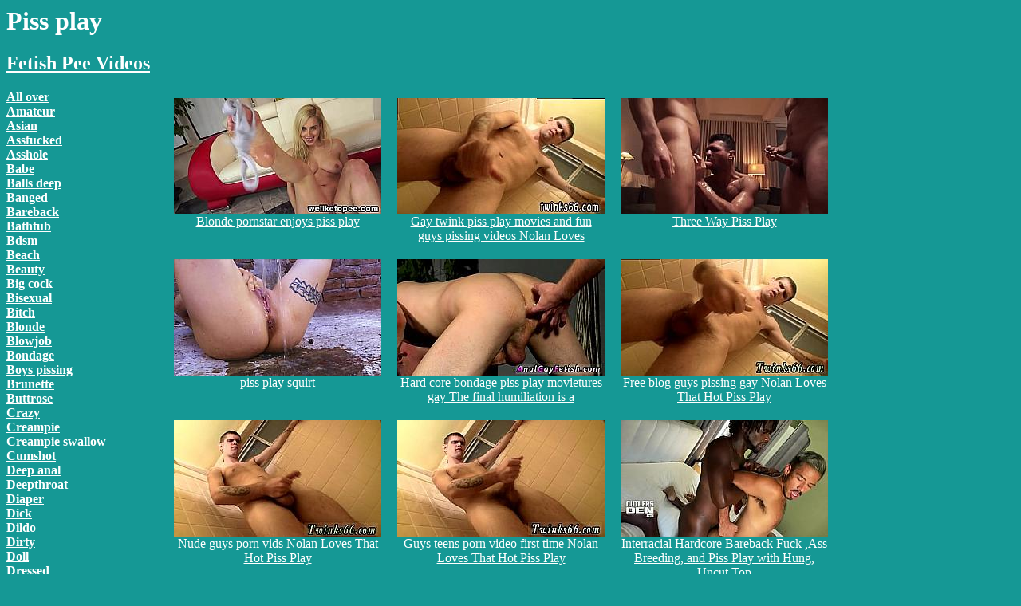

--- FILE ---
content_type: text/html; charset=UTF-8
request_url: https://www.fetish-pee.com/piss_play.html
body_size: 10879
content:
<html>
<head>
<meta http-equiv="Content-Type" content="text/html; charset=UTF-8">
<title>Piss play</title>
</head>
<body bgcolor='#159895' text='#FFFFFF' link='#FFFFFF' vlink='#57C5B6' style='font-family:open-sans;font-size:16px'>

<h1>Piss play</h1>
<h2><a href='/'>Fetish Pee Videos</a></h2>
<div style='display:flex;'>
<div style='width:200px;display:flex:1;'>
<b><a href='all_over.html'>All over</a></b> <br><b><a href='amateur.html'>Amateur</a></b> <br><b><a href='asian.html'>Asian</a></b> <br><b><a href='assfucked.html'>Assfucked</a></b> <br><b><a href='asshole.html'>Asshole</a></b> <br><b><a href='babe.html'>Babe</a></b> <br><b><a href='balls_deep.html'>Balls deep</a></b> <br><b><a href='banged.html'>Banged</a></b> <br><b><a href='bareback.html'>Bareback</a></b> <br><b><a href='bathtub.html'>Bathtub</a></b> <br><b><a href='bdsm.html'>Bdsm</a></b> <br><b><a href='beach.html'>Beach</a></b> <br><b><a href='beauty.html'>Beauty</a></b> <br><b><a href='big_cock.html'>Big cock</a></b> <br><b><a href='bisexual.html'>Bisexual</a></b> <br><b><a href='bitch.html'>Bitch</a></b> <br><b><a href='blonde.html'>Blonde</a></b> <br><b><a href='blowjob.html'>Blowjob</a></b> <br><b><a href='bondage.html'>Bondage</a></b> <br><b><a href='boys_pissing.html'>Boys pissing</a></b> <br><b><a href='brunette.html'>Brunette</a></b> <br><b><a href='buttrose.html'>Buttrose</a></b> <br><b><a href='crazy.html'>Crazy</a></b> <br><b><a href='creampie.html'>Creampie</a></b> <br><b><a href='creampie_swallow.html'>Creampie swallow</a></b> <br><b><a href='cumshot.html'>Cumshot</a></b> <br><b><a href='deep_anal.html'>Deep anal</a></b> <br><b><a href='deepthroat.html'>Deepthroat</a></b> <br><b><a href='diaper.html'>Diaper</a></b> <br><b><a href='dick.html'>Dick</a></b> <br><b><a href='dildo.html'>Dildo</a></b> <br><b><a href='dirty.html'>Dirty</a></b> <br><b><a href='doll.html'>Doll</a></b> <br><b><a href='dressed.html'>Dressed</a></b> <br><b><a href='drinking.html'>Drinking</a></b> <br><b><a href='drinking_piss.html'>Drinking piss</a></b> <br><b><a href='drinks.html'>Drinks</a></b> <br><b><a href='drinks_piss.html'>Drinks piss</a></b> <br><b><a href='eating.html'>Eating</a></b> <br><b><a href='erotic.html'>Erotic</a></b> <br><b><a href='facial.html'>Facial</a></b> <br><b><a href='female.html'>Female</a></b> <br><b><a href='foursome.html'>Foursome</a></b> <br><b><a href='friend.html'>Friend</a></b> <br><b><a href='fucking.html'>Fucking</a></b> <br><b><a href='gangbang.html'>Gangbang</a></b> <br><b><a href='geeting_peed.html'>Geeting peed</a></b> <br><b><a href='german.html'>German</a></b> <br><b><a href='get_splashed.html'>Get splashed</a></b> <br><b><a href='get_sprayed.html'>Get sprayed</a></b> <br><b><a href='gets_drenched.html'>Gets drenched</a></b> <br><b><a href='gets_wet.html'>Gets wet</a></b> <br><b><a href='girl.html'>Girl</a></b> <br><b><a href='girls.html'>Girls</a></b> <br><b><a href='golden.html'>Golden</a></b> <br><b><a href='golden_shower.html'>Golden shower</a></b> <br><b><a href='goldenshower.html'>Goldenshower</a></b> <br><b><a href='hairy.html'>Hairy</a></b> <br><b><a href='her_pussy.html'>Her pussy</a></b> <br><b><a href='hockey.html'>Hockey</a></b> <br><b><a href='homemade.html'>Homemade</a></b> <br><b><a href='honey.html'>Honey</a></b> <br><b><a href='horny.html'>Horny</a></b> <br><b><a href='hottie.html'>Hottie</a></b> <br><b><a href='in_mouth.html'>In mouth</a></b> <br><b><a href='in_public.html'>In public</a></b> <br><b><a href='interracial.html'>Interracial</a></b> <br><b><a href='japanese.html'>Japanese</a></b> <br><b><a href='kinky.html'>Kinky</a></b> <br><b><a href='lady.html'>Lady</a></b> <br><b><a href='lesbian.html'>Lesbian</a></b> <br><b><a href='licking.html'>Licking</a></b> <br><b><a href='masturbating.html'>Masturbating</a></b> <br><b><a href='masturbation.html'>Masturbation</a></b> <br><b><a href='men_pissing.html'>Men pissing</a></b> <br><b><a href='milf.html'>Milf</a></b> <br><b><a href='monster.html'>Monster</a></b> <br><b><a href='naked.html'>Naked</a></b> <br><b><a href='older.html'>Older</a></b> <br><b><a href='oral.html'>Oral</a></b> <br><b><a href='orgasm.html'>Orgasm</a></b> <br><b><a href='outdoor.html'>Outdoor</a></b> <br><b><a href='outdoors.html'>Outdoors</a></b> <br><b><a href='panties.html'>Panties</a></b> <br><b><a href='pee_drink.html'>Pee drink</a></b> <br><b><a href='piss_loving.html'>Piss loving</a></b> <br><b><a href='piss_play.html'>Piss play</a></b> <br><b><a href='piss_porn.html'>Piss porn</a></b> <br><b><a href='pissed_on.html'>Pissed on</a></b> <br><b><a href='pisses.html'>Pisses</a></b> <br><b><a href='pissing.html'>Pissing</a></b> <br><b><a href='pissing_in.html'>Pissing in</a></b> <br><b><a href='pissing_on.html'>Pissing on</a></b> <br><b><a href='pissy_fetish.html'>Pissy fetish</a></b> <br><b><a href='pussies.html'>Pussies</a></b> <br><b><a href='pussy.html'>Pussy</a></b> <br><b><a href='pussy_wet.html'>Pussy wet</a></b> <br><b><a href='rimming.html'>Rimming</a></b> <br><b><a href='romance.html'>Romance</a></b> <br><b><a href='screwed.html'>Screwed</a></b> <br><b><a href='shaved.html'>Shaved</a></b> <br><b><a href='shemale.html'>Shemale</a></b> <br><b><a href='skinny.html'>Skinny</a></b> <br><b><a href='slit.html'>Slit</a></b> <br><b><a href='sluts.html'>Sluts</a></b> <br><b><a href='soaking.html'>Soaking</a></b> <br><b><a href='solo.html'>Solo</a></b> <br><b><a href='splashed.html'>Splashed</a></b> <br><b><a href='sprayed.html'>Sprayed</a></b> <br><b><a href='squirt.html'>Squirt</a></b> <br><b><a href='squirt_wet.html'>Squirt wet</a></b> <br><b><a href='squirts.html'>Squirts</a></b> <br><b><a href='stockings.html'>Stockings</a></b> <br><b><a href='street.html'>Street</a></b> <br><b><a href='stroking.html'>Stroking</a></b> <br><b><a href='submissive.html'>Submissive</a></b> <br><b><a href='sucking.html'>Sucking</a></b> <br><b><a href='swallow.html'>Swallow</a></b> <br><b><a href='swallows.html'>Swallows</a></b> <br><b><a href='sweetie.html'>Sweetie</a></b> <br><b><a href='teen.html'>Teen</a></b> <br><b><a href='the_bathroom.html'>The bathroom</a></b> <br><b><a href='the_shower.html'>The shower</a></b> <br><b><a href='the_toilet.html'>The toilet</a></b> <br><b><a href='throat.html'>Throat</a></b> <br><b><a href='toilet.html'>Toilet</a></b> <br><b><a href='twat.html'>Twat</a></b> <br><b><a href='twink.html'>Twink</a></b> <br><b><a href='underwear.html'>Underwear</a></b> <br><b><a href='urinal.html'>Urinal</a></b> <br><b><a href='urinating.html'>Urinating</a></b> <br><b><a href='vagina.html'>Vagina</a></b> <br><b><a href='wanking.html'>Wanking</a></b> <br><b><a href='warm_pee.html'>Warm pee</a></b> <br><b><a href='warm_piss.html'>Warm piss</a></b> <br><b><a href='weird.html'>Weird</a></b> <br><b><a href='wet_cunts.html'>Wet cunts</a></b> <br><b><a href='wet_twats.html'>Wet twats</a></b> <br><b><a href='wet_vaginas.html'>Wet vaginas</a></b> <br><b><a href='wife.html'>Wife</a></b> <br><b><a href='young.html'>Young</a></b> <br></div>
<div style='flex:1;'>
<div style='display:inline-block;width:260px;padding:10px;text-align:center;vertical-align:top;'><a href='/videos/Blonde_pornstar_enjoys_piss_play.html'><img src='/img/32/f86f11cfc9.jpg'><br>Blonde pornstar enjoys piss play</a></div><div style='display:inline-block;width:260px;padding:10px;text-align:center;vertical-align:top;'><a href='/videos/Gay_twink_piss_play_movies_and_fun_guys_pissing_videos_Nolan_Loves.html'><img src='/img/0c/a467cc5bed.jpg'><br>Gay twink piss play movies and fun guys pissing videos Nolan Loves</a></div><div style='display:inline-block;width:260px;padding:10px;text-align:center;vertical-align:top;'><a href='/videos/Three_Way_Piss_Play.html'><img src='/img/c0/ac22cfc3c5.jpg'><br>Three Way Piss Play</a></div><div style='display:inline-block;width:260px;padding:10px;text-align:center;vertical-align:top;'><a href='/videos/piss_play_squirt.html'><img src='/img/39/f4380d9b1a.jpg'><br>piss play squirt</a></div><div style='display:inline-block;width:260px;padding:10px;text-align:center;vertical-align:top;'><a href='/videos/Hard_core_bondage_piss_play_movietures_gay_The_final_humiliation_is_a.html'><img src='/img/ef/92d310a212.jpg'><br>Hard core bondage piss play movietures gay The final humiliation is a</a></div><div style='display:inline-block;width:260px;padding:10px;text-align:center;vertical-align:top;'><a href='/videos/Free_blog_guys_pissing_gay_Nolan_Loves_That_Hot_Piss_Play.html'><img src='/img/0a/9e29853555.jpg'><br>Free blog guys pissing gay Nolan Loves That Hot Piss Play</a></div><div style='display:inline-block;width:260px;padding:10px;text-align:center;vertical-align:top;'><a href='/videos/Nude_guys_porn_vids_Nolan_Loves_That_Hot_Piss_Play.html'><img src='/img/c2/05a1e9cc98.jpg'><br>Nude guys porn vids Nolan Loves That Hot Piss Play</a></div><div style='display:inline-block;width:260px;padding:10px;text-align:center;vertical-align:top;'><a href='/videos/Guys_teens_porn_video_first_time_Nolan_Loves_That_Hot_Piss_Play.html'><img src='/img/a8/bb470773e0.jpg'><br>Guys teens porn video first time Nolan Loves That Hot Piss Play</a></div><div style='display:inline-block;width:260px;padding:10px;text-align:center;vertical-align:top;'><a href='/videos/Interracial_Hardcore_Bareback_Fuck_Ass_Breeding_and_Piss_Play_with_Hung_Uncut_Top.html'><img src='/img/a2/0069630942.jpg'><br>Interracial Hardcore Bareback Fuck ,Ass Breeding, and Piss Play with Hung, Uncut Top</a></div><div style='display:inline-block;width:260px;padding:10px;text-align:center;vertical-align:top;'><a href='/videos/Bathroom_piss_play.html'><img src='/img/22/1e21718875.jpg'><br>Bathroom piss play</a></div><div style='display:inline-block;width:260px;padding:10px;text-align:center;vertical-align:top;'><a href='/videos/Jewish_boy_masturbation_gay_Roma_and_Artur_Piss_Play_Outside.html'><img src='/img/23/0fc21e8eda.jpg'><br>Jewish boy masturbation gay Roma and Artur Piss Play Outside</a></div><div style='display:inline-block;width:260px;padding:10px;text-align:center;vertical-align:top;'><a href='/videos/Petite_Babe_Liz_Enjoys_Hardcore_Solo_Piss_Play.html'><img src='/img/35/bf30b06f35.jpg'><br>Petite Babe Liz Enjoys Hardcore Solo Piss Play</a></div><div style='display:inline-block;width:260px;padding:10px;text-align:center;vertical-align:top;'><a href='/videos/Cute_gay_couples_nude_Nolan_Loves_That_Hot_Piss_Play.html'><img src='/img/50/be38cf7505.jpg'><br>Cute gay couples nude Nolan Loves That Hot Piss Play</a></div><div style='display:inline-block;width:260px;padding:10px;text-align:center;vertical-align:top;'><a href='/videos/Yoga_Workout_Turns_Into_Naughty_Piss_Play.html'><img src='/img/2d/53e61a223d.jpg'><br>Yoga Workout Turns Into Naughty Piss Play</a></div><div style='display:inline-block;width:260px;padding:10px;text-align:center;vertical-align:top;'><a href='/videos/Old_men_taking_piss_gay_Nolan_Loves_That_Hot_Piss_Play.html'><img src='/img/84/1f75de33af.jpg'><br>Old men taking piss gay Nolan Loves That Hot Piss Play</a></div><div style='display:inline-block;width:260px;padding:10px;text-align:center;vertical-align:top;'><a href='/videos/Piss_Play_for_newbie_tgurl.html'><img src='/img/83/d5572fd1ab.jpg'><br>Piss Play for newbie tgurl</a></div><div style='display:inline-block;width:260px;padding:10px;text-align:center;vertical-align:top;'><a href='/videos/Vanessa_and_Aika_get_wet_during_piss_play_and_try_out_a_new_strapon.html'><img src='/img/ea/cd9738c9a7.jpg'><br>Vanessa and Aika get wet during piss play and try out a new strapon</a></div><div style='display:inline-block;width:260px;padding:10px;text-align:center;vertical-align:top;'><a href='/videos/Gay_white_boy_piss_slut_Nolan_Loves_That_Hot_Piss_Play.html'><img src='/img/52/e59472767d.jpg'><br>Gay white boy piss slut Nolan Loves That Hot Piss Play</a></div><div style='display:inline-block;width:260px;padding:10px;text-align:center;vertical-align:top;'><a href='/videos/Broken_anus_gay_porn_movies_Roma_and_Artur_Piss_Play_Outside.html'><img src='/img/8b/7a94406a2f.jpg'><br>Broken anus gay porn movies Roma and Artur Piss Play Outside</a></div><div style='display:inline-block;width:260px;padding:10px;text-align:center;vertical-align:top;'><a href='/videos/Free_gay_muscle_worship_fetish_porn_Roma_and_Artur_Piss_Play_Outside.html'><img src='/img/73/4ad30bfa72.jpg'><br>Free gay muscle worship fetish porn Roma and Artur Piss Play Outside</a></div><div style='display:inline-block;width:260px;padding:10px;text-align:center;vertical-align:top;'><a href='/videos/Gay_crew_socks_sex_xxx_Nolan_Loves_That_Hot_Piss_Play.html'><img src='/img/8e/4d143be994.jpg'><br>Gay crew socks sex xxx Nolan Loves That Hot Piss Play</a></div><div style='display:inline-block;width:260px;padding:10px;text-align:center;vertical-align:top;'><a href='/videos/Gay_video_Phillip_amp_Tomas_Dildo_amp_Piss_Play.html'><img src='/img/63/815f26bdda.jpg'><br>Gay video Phillip &amp_ Tomas Dildo &amp_ Piss Play</a></div><div style='display:inline-block;width:260px;padding:10px;text-align:center;vertical-align:top;'><a href='/videos/Lots_Of_Piss_Play_For_Jessica_Lincoln.html'><img src='/img/6c/d85931f52d.jpg'><br>Lots Of Piss Play For Jessica Lincoln</a></div><div style='display:inline-block;width:260px;padding:10px;text-align:center;vertical-align:top;'><a href='/videos/piss_play_in_London_Piss_Inside_Ass_ATM_Squirting_and_Hardcore_Anal.html'><img src='/img/04/283518dd0e.jpg'><br>piss play in London. Piss Inside Ass, ATM Squirting and Hardcore Anal</a></div><div style='display:inline-block;width:260px;padding:10px;text-align:center;vertical-align:top;'><a href='/videos/Piss_play_fill_her_up.html'><img src='/img/64/638d1e1554.jpg'><br>Piss play - fill her up</a></div><div style='display:inline-block;width:260px;padding:10px;text-align:center;vertical-align:top;'><a href='/videos/Intimate_piss_play_for_horny_czech_lesbians.html'><img src='/img/dc/0695450ae8.jpg'><br>Intimate piss play for horny czech lesbians</a></div><div style='display:inline-block;width:260px;padding:10px;text-align:center;vertical-align:top;'><a href='/videos/PVC_Clad_Stefany_Fingers_Her_Pussy_While_Enjoying_Solo_Piss_Play.html'><img src='/img/be/9945386644.jpg'><br>PVC Clad Stefany Fingers Her Pussy While Enjoying Solo Piss Play</a></div><div style='display:inline-block;width:260px;padding:10px;text-align:center;vertical-align:top;'><a href='/videos/Young_male_gay_porn_movies_Nolan_Loves_That_Hot_Piss_Play.html'><img src='/img/69/097cee1748.jpg'><br>Young male gay porn movies Nolan Loves That Hot Piss Play</a></div><div style='display:inline-block;width:260px;padding:10px;text-align:center;vertical-align:top;'><a href='/videos/Wetandpissy_Perfecting_Her_Piss_Play_Pussy_Pissing.html'><img src='/img/68/4810e551e1.jpg'><br>Wetandpissy - Perfecting Her Piss Play - Pussy Pissing</a></div><div style='display:inline-block;width:260px;padding:10px;text-align:center;vertical-align:top;'><a href='/videos/American_gay_teen_cut_cock_Nolan_Loves_That_Hot_Piss_Play.html'><img src='/img/78/e4644d137c.jpg'><br>American gay teen cut cock Nolan Loves That Hot Piss Play</a></div><div style='display:inline-block;width:260px;padding:10px;text-align:center;vertical-align:top;'><a href='/videos/Hot_messy_piss_play_and_cum_on_myself.html'><img src='/img/1e/127a1af649.jpg'><br>Hot messy piss play and cum on myself</a></div><div style='display:inline-block;width:260px;padding:10px;text-align:center;vertical-align:top;'><a href='/videos/Gay_sex_teen_movie_and_hardcore_Roma_and_Artur_Piss_Play_Outside.html'><img src='/img/cc/74b41ed544.jpg'><br>Gay sex teen movie and hardcore Roma and Artur Piss Play Outside</a></div><div style='display:inline-block;width:260px;padding:10px;text-align:center;vertical-align:top;'><a href='/videos/Smoking_gay_sexy_men_first_time_Roma_and_Artur_Piss_Play_Outside.html'><img src='/img/a8/f122b71332.jpg'><br>Smoking gay sexy men first time Roma and Artur Piss Play Outside</a></div><div style='display:inline-block;width:260px;padding:10px;text-align:center;vertical-align:top;'><a href='/videos/Nurse_Naomi_Bennet_Prescribes_Herself_Piss_Play.html'><img src='/img/1a/5388d6e7f0.jpg'><br>Nurse Naomi Bennet Prescribes Herself Piss Play</a></div><div style='display:inline-block;width:260px;padding:10px;text-align:center;vertical-align:top;'><a href='/videos/Condom_piss_play.html'><img src='/img/2f/d5cc9a1a6f.jpg'><br>Condom piss play</a></div><div style='display:inline-block;width:260px;padding:10px;text-align:center;vertical-align:top;'><a href='/videos/Bi_Boy_Piss_Play_Fantasy_Sex_Video.html'><img src='/img/47/5ede9ad3aa.jpg'><br>Bi Boy Piss Play  Fantasy Sex Video</a></div><div style='display:inline-block;width:260px;padding:10px;text-align:center;vertical-align:top;'><a href='/videos/Gracie_039_s_solo_piss_play.html'><img src='/img/8e/6bcb3b9728.jpg'><br>Gracie&#039_s solo piss play</a></div><div style='display:inline-block;width:260px;padding:10px;text-align:center;vertical-align:top;'><a href='/videos/UK_fag_Mark_piss_play_and_drinking.html'><img src='/img/d4/8312e6a788.jpg'><br>UK fag Mark piss play and drinking</a></div><div style='display:inline-block;width:260px;padding:10px;text-align:center;vertical-align:top;'><a href='/videos/Gay_ass_boys_in_underwear_twink_first_time_Antony_amp_Michael_Piss_Play.html'><img src='/img/43/032cf65d53.jpg'><br>Gay ass boys in underwear twink first time Antony &amp_ Michael Piss Play</a></div><div style='display:inline-block;width:260px;padding:10px;text-align:center;vertical-align:top;'><a href='/videos/Virtual_Reality_Piss_Play_For_Sexy_Brunette.html'><img src='/img/da/4af0fd29f8.jpg'><br>Virtual Reality Piss Play For Sexy Brunette</a></div><div style='display:inline-block;width:260px;padding:10px;text-align:center;vertical-align:top;'><a href='/videos/Gay_sex_for_teens_young_amateur_men_of_porn_Antony_amp_Michael_Piss_Play.html'><img src='/img/2d/58387c1d05.jpg'><br>Gay sex for teens young amateur men of porn Antony &amp_ Michael Piss Play</a></div><div style='display:inline-block;width:260px;padding:10px;text-align:center;vertical-align:top;'><a href='/videos/outdoor_piss_play.html'><img src='/img/dd/cd384be5be.jpg'><br>outdoor piss play</a></div><div style='display:inline-block;width:260px;padding:10px;text-align:center;vertical-align:top;'><a href='/videos/Nude_men_pissing_outdoor_and_short_boys_gay_Roma_and_Artur_Piss_Play.html'><img src='/img/87/5cad881541.jpg'><br>Nude men pissing outdoor and short boys gay Roma and Artur Piss Play</a></div><div style='display:inline-block;width:260px;padding:10px;text-align:center;vertical-align:top;'><a href='/videos/Pics_of_gay_sex_in_bed_Roma_and_Artur_Piss_Play_Outside.html'><img src='/img/d0/01244cf301.jpg'><br>Pics of gay sex in bed Roma and Artur Piss Play Outside</a></div><div style='display:inline-block;width:260px;padding:10px;text-align:center;vertical-align:top;'><a href='/videos/Erect_boy_pissing_gay_Phillip_amp_Tomas_Dildo_amp_Piss_Play.html'><img src='/img/e9/e36d3bc1c5.jpg'><br>Erect boy pissing gay Phillip &amp_ Tomas Dildo &amp_ Piss Play</a></div><div style='display:inline-block;width:260px;padding:10px;text-align:center;vertical-align:top;'><a href='/videos/Sports_gay_man_sex_video_first_time_Nolan_Loves_That_Hot_Piss_Play.html'><img src='/img/ec/4d2cc9864e.jpg'><br>Sports gay man sex video first time Nolan Loves That Hot Piss Play</a></div><div style='display:inline-block;width:260px;padding:10px;text-align:center;vertical-align:top;'><a href='/videos/Vipissy_Paulina_treats_her_maid_to_some_lesbian_piss_play.html'><img src='/img/7f/de04b43c88.jpg'><br>Vipissy - Paulina treats her maid to some lesbian piss play</a></div><div style='display:inline-block;width:260px;padding:10px;text-align:center;vertical-align:top;'><a href='/videos/Foot_Fetish_Piss_Play.html'><img src='/img/6b/d7a80f4037.jpg'><br>Foot Fetish Piss Play</a></div><div style='display:inline-block;width:260px;padding:10px;text-align:center;vertical-align:top;'><a href='/videos/Gay_boys_porn_clips_tube_first_time_Nolan_Loves_That_Hot_Piss_Play.html'><img src='/img/cb/87b66e80bb.jpg'><br>Gay boys porn clips tube first time Nolan Loves That Hot Piss Play</a></div><div style='display:inline-block;width:260px;padding:10px;text-align:center;vertical-align:top;'><a href='/videos/piss_play_my_ass.html'><img src='/img/6e/54f676666b.jpg'><br>piss play my ass</a></div><div style='display:inline-block;width:260px;padding:10px;text-align:center;vertical-align:top;'><a href='/videos/Slutty_Girls_Love_Some_Piss_Play_And_Being_Fucked.html'><img src='/img/b1/be70d0b541.jpg'><br>Slutty Girls Love Some Piss Play And Being Fucked</a></div><div style='display:inline-block;width:260px;padding:10px;text-align:center;vertical-align:top;'><a href='/videos/Black_man_has_gay_sex_with_white_movie_Nolan_Loves_That_Hot_Piss_Play.html'><img src='/img/52/b4dbcf9625.jpg'><br>Black man has gay sex with white movie Nolan Loves That Hot Piss Play</a></div><div style='display:inline-block;width:260px;padding:10px;text-align:center;vertical-align:top;'><a href='/videos/Boy_fuck_gay_porno_movie_Nolan_Loves_That_Hot_Piss_Play.html'><img src='/img/5d/c9e5d3dd4c.jpg'><br>Boy fuck gay porno movie Nolan Loves That Hot Piss Play</a></div><div style='display:inline-block;width:260px;padding:10px;text-align:center;vertical-align:top;'><a href='/videos/Piss_play_and_drinking1.html'><img src='/img/9e/de319d2005.jpg'><br>Piss play and drinking</a></div><div style='display:inline-block;width:260px;padding:10px;text-align:center;vertical-align:top;'><a href='/videos/Gay_18_sex_clip_and_bear_fat_boy_Roma_and_Artur_Piss_Play_Outside1.html'><img src='/img/67/d57e275626.jpg'><br>Gay 18 sex clip and bear fat boy Roma and Artur Piss Play Outside</a></div><div style='display:inline-block;width:260px;padding:10px;text-align:center;vertical-align:top;'><a href='/videos/Hot_gay_sex_Tyler_loves_to_love_some_piss_play_and_we_had_a_superb.html'><img src='/img/ef/e3763e94b1.jpg'><br>Hot gay sex Tyler loves to love some piss play, and we had a superb</a></div><div style='display:inline-block;width:260px;padding:10px;text-align:center;vertical-align:top;'><a href='/videos/Shaved_Pussy_Babe_In_Solo_Ass_And_Piss_Play.html'><img src='/img/71/eb07dba83e.jpg'><br>Shaved Pussy Babe In Solo Ass And Piss Play</a></div><div style='display:inline-block;width:260px;padding:10px;text-align:center;vertical-align:top;'><a href='/videos/Gay_boy_penis_galleries_Tyler_likes_to_love_some_piss_play_and_we.html'><img src='/img/b7/94ebcbf450.jpg'><br>Gay boy penis galleries Tyler likes to love some piss play, and we</a></div><div style='display:inline-block;width:260px;padding:10px;text-align:center;vertical-align:top;'><a href='/videos/Piss_play.html'><img src='/img/43/1516f30220.jpg'><br>Piss play</a></div><div style='display:inline-block;width:260px;padding:10px;text-align:center;vertical-align:top;'><a href='/videos/Youngest_gergay_man_teen_piss_play_and_in_speedo_Cooper_had_been.html'><img src='/img/ed/1d8a169da5.jpg'><br>Youngest gergay man teen piss play and in speedo Cooper had been</a></div><div style='display:inline-block;width:260px;padding:10px;text-align:center;vertical-align:top;'><a href='/videos/Free_sex_young_only_black_gay_Nolan_Loves_That_Hot_Piss_Play.html'><img src='/img/11/0186e9e24c.jpg'><br>Free sex young only black gay Nolan Loves That Hot Piss Play</a></div><div style='display:inline-block;width:260px;padding:10px;text-align:center;vertical-align:top;'><a href='/videos/Thai_Girl_Next_Door_Shocks_With_Piss_Play.html'><img src='/img/2c/b159edc5d7.jpg'><br>Thai Girl Next Door Shocks With Piss Play</a></div><div style='display:inline-block;width:260px;padding:10px;text-align:center;vertical-align:top;'><a href='/videos/Young_gay_first_cock_Nolan_Loves_That_Hot_Piss_Play.html'><img src='/img/1f/2bb9bc7774.jpg'><br>Young gay first cock Nolan Loves That Hot Piss Play</a></div><div style='display:inline-block;width:260px;padding:10px;text-align:center;vertical-align:top;'><a href='/videos/Naked_guys_Nolan_Loves_That_Hot_Piss_Play.html'><img src='/img/c6/4bf762d2a9.jpg'><br>Naked guys Nolan Loves That Hot Piss Play</a></div><div style='display:inline-block;width:260px;padding:10px;text-align:center;vertical-align:top;'><a href='/videos/Bbw_piss_play.html'><img src='/img/19/1240d14794.jpg'><br>Bbw piss play</a></div><div style='display:inline-block;width:260px;padding:10px;text-align:center;vertical-align:top;'><a href='/videos/Gloryhole_gay_amateur_Antony_amp_Michael_Piss_Play.html'><img src='/img/b1/bf9841a806.jpg'><br>Gloryhole  gay amateur Antony &amp_ Michael Piss Play</a></div><div style='display:inline-block;width:260px;padding:10px;text-align:center;vertical-align:top;'><a href='/videos/Piss_Play_And_Dildo_Fucking_For_Blonde_Lesbian_Babes.html'><img src='/img/f3/26862c3625.jpg'><br>Piss Play And Dildo Fucking For Blonde Lesbian Babes</a></div><div style='display:inline-block;width:260px;padding:10px;text-align:center;vertical-align:top;'><a href='/videos/piss_play_in_shower.html'><img src='/img/bf/b69f929042.jpg'><br>piss play in shower</a></div><div style='display:inline-block;width:260px;padding:10px;text-align:center;vertical-align:top;'><a href='/videos/Gay_hairy_indian_image_blowjob_Nolan_Loves_That_Hot_Piss_Play.html'><img src='/img/f1/7ead181b54.jpg'><br>Gay hairy indian image blowjob Nolan Loves That Hot Piss Play</a></div><div style='display:inline-block;width:260px;padding:10px;text-align:center;vertical-align:top;'><a href='/videos/Gay_hump_porn_xxx_Tyler_loves_to_love_some_piss_play_and_we_had_a.html'><img src='/img/a7/51068459c3.jpg'><br>Gay hump porn xxx Tyler loves to love some piss play, and we had a</a></div><div style='display:inline-block;width:260px;padding:10px;text-align:center;vertical-align:top;'><a href='/videos/RACHEL_EVANS_Piss_Play.html'><img src='/img/8b/814ecb0279.jpg'><br>RACHEL EVANS - Piss Play</a></div><div style='display:inline-block;width:260px;padding:10px;text-align:center;vertical-align:top;'><a href='/videos/Old_guy_vs_cute_boy_gay_sex_movie_Nolan_Loves_That_Hot_Piss_Play.html'><img src='/img/fa/8cd2c4e62e.jpg'><br>Old guy vs cute boy gay sex movie Nolan Loves That Hot Piss Play</a></div><div style='display:inline-block;width:260px;padding:10px;text-align:center;vertical-align:top;'><a href='/videos/Gay_anal_uncut_clips_Nolan_Loves_That_Hot_Piss_Play.html'><img src='/img/a5/4657450df4.jpg'><br>Gay anal uncut clips Nolan Loves That Hot Piss Play</a></div><div style='display:inline-block;width:260px;padding:10px;text-align:center;vertical-align:top;'><a href='/videos/Kinky_Girlfriends_Enjoy_Piss_Play.html'><img src='/img/71/47d5761981.jpg'><br>Kinky Girlfriends Enjoy Piss Play</a></div><div style='display:inline-block;width:260px;padding:10px;text-align:center;vertical-align:top;'><a href='/videos/Naked_gay_boys_indian_movies_Nolan_Loves_That_Hot_Piss_Play.html'><img src='/img/5b/60a86fed96.jpg'><br>Naked gay boys indian movies Nolan Loves That Hot Piss Play</a></div><div style='display:inline-block;width:260px;padding:10px;text-align:center;vertical-align:top;'><a href='/videos/movies_of_gay_men_pissing_on_trees_Nolan_Loves_That_Hot_Piss_Play.html'><img src='/img/16/7ac8bc78d7.jpg'><br>movies of gay men pissing on trees Nolan Loves That Hot Piss Play</a></div><div style='display:inline-block;width:260px;padding:10px;text-align:center;vertical-align:top;'><a href='/videos/Piss_Play_With_Gorgeous_Jessica_Rox.html'><img src='/img/bb/144b989f6e.jpg'><br>Piss Play With Gorgeous Jessica Rox</a></div><div style='display:inline-block;width:260px;padding:10px;text-align:center;vertical-align:top;'><a href='/videos/Lesbian_Piss_Play.html'><img src='/img/66/d73396c31a.jpg'><br>Lesbian Piss Play</a></div><div style='display:inline-block;width:260px;padding:10px;text-align:center;vertical-align:top;'><a href='/videos/Gay_sex_bf_young_Nolan_Loves_That_Hot_Piss_Play.html'><img src='/img/7b/15e68be61c.jpg'><br>Gay sex bf young Nolan Loves That Hot Piss Play</a></div><div style='display:inline-block;width:260px;padding:10px;text-align:center;vertical-align:top;'><a href='/videos/Donkey_stories_sex_gay_Antony_amp_Michael_Piss_Play.html'><img src='/img/24/15655e5874.jpg'><br>Donkey stories sex gay Antony &amp_ Michael Piss Play</a></div><div style='display:inline-block;width:260px;padding:10px;text-align:center;vertical-align:top;'><a href='/videos/Gay_black_masturbate_first_time_Roma_and_Artur_Piss_Play_Outside.html'><img src='/img/8e/6e0a53067d.jpg'><br>Gay black masturbate first time Roma and Artur Piss Play Outside</a></div><div style='display:inline-block;width:260px;padding:10px;text-align:center;vertical-align:top;'><a href='/videos/sissy_piss_playing_and_swallowing_all.html'><img src='/img/79/00b3e757c3.jpg'><br>sissy piss playing and swallowing all</a></div><div style='display:inline-block;width:260px;padding:10px;text-align:center;vertical-align:top;'><a href='/videos/Naked_gay_black_guys_humping_at_a_party_Nolan_Loves_That_Hot_Piss_Play.html'><img src='/img/ac/65e7da9854.jpg'><br>Naked gay black guys humping at a party Nolan Loves That Hot Piss Play</a></div><div style='display:inline-block;width:260px;padding:10px;text-align:center;vertical-align:top;'><a href='/videos/Hard_sex_gay_teens_tube_Nolan_Loves_That_Hot_Piss_Play.html'><img src='/img/87/6e011ae9be.jpg'><br>Hard sex gay teens tube Nolan Loves That Hot Piss Play</a></div><div style='display:inline-block;width:260px;padding:10px;text-align:center;vertical-align:top;'><a href='/videos/Young_boys_penis_pissing_gay_Phillip_amp_Tomas_Dildo_amp_Piss_Play.html'><img src='/img/b6/fe95355c26.jpg'><br>Young boys penis pissing gay Phillip &amp_ Tomas Dildo &amp_ Piss Play</a></div><div style='display:inline-block;width:260px;padding:10px;text-align:center;vertical-align:top;'><a href='/videos/Lil_Kinky_Doll_gets_curious_about_PISS_PLAY_with.html'><img src='/img/0a/9523820b70.jpg'><br>Lil Kinky Doll gets curious about PISS PLAY with</a></div><div style='display:inline-block;width:260px;padding:10px;text-align:center;vertical-align:top;'><a href='/videos/piss_playing.html'><img src='/img/0a/9d1efe3bbc.jpg'><br>piss playing</a></div><div style='display:inline-block;width:260px;padding:10px;text-align:center;vertical-align:top;'><a href='/videos/Piss_play1.html'><img src='/img/1c/415d06addd.jpg'><br>Piss play</a></div><div style='display:inline-block;width:260px;padding:10px;text-align:center;vertical-align:top;'><a href='/videos/Misha_Mayfair_In_Nun_And_Devil_Piss_Play.html'><img src='/img/58/5ce6d00c00.jpg'><br>Misha Mayfair In Nun And Devil Piss Play</a></div><div style='display:inline-block;width:260px;padding:10px;text-align:center;vertical-align:top;'><a href='/videos/Gay_men_drinking_piss_while_smoking_Nolan_Loves_That_Hot_Piss_Play.html'><img src='/img/e7/0dd46dbfb4.jpg'><br>Gay men drinking piss while smoking Nolan Loves That Hot Piss Play</a></div><div style='display:inline-block;width:260px;padding:10px;text-align:center;vertical-align:top;'><a href='/videos/Free_gay_sex_boy_first_time_Roma_and_Artur_Piss_Play_Outside.html'><img src='/img/40/318a20975c.jpg'><br>Free gay sex boy first time Roma and Artur Piss Play Outside</a></div><div style='display:inline-block;width:260px;padding:10px;text-align:center;vertical-align:top;'><a href='/videos/Hardcore_gay_Nolan_Loves_That_Hot_Piss_Play.html'><img src='/img/f2/ff73e2597b.jpg'><br>Hardcore gay Nolan Loves That Hot Piss Play</a></div><div style='display:inline-block;width:260px;padding:10px;text-align:center;vertical-align:top;'><a href='/videos/Lesbo_hotties_piss_playing_and_eating_pussy.html'><img src='/img/c5/ea07e64ac6.jpg'><br>Lesbo hotties piss playing and eating pussy</a></div><div style='display:inline-block;width:260px;padding:10px;text-align:center;vertical-align:top;'><a href='/videos/sissy_love_piss_play_dirty.html'><img src='/img/8b/fc0b574c9c.jpg'><br>sissy love piss play dirty</a></div><div style='display:inline-block;width:260px;padding:10px;text-align:center;vertical-align:top;'><a href='/videos/Piss_play_fun_with_hot_blonde_teen_Carla_Cox.html'><img src='/img/7a/ca25a48e51.jpg'><br>Piss play fun with hot blonde teen Carla Cox</a></div><div style='display:inline-block;width:260px;padding:10px;text-align:center;vertical-align:top;'><a href='/videos/Muslim_boy_cut_penis_xxx_gay_Nolan_Loves_That_Hot_Piss_Play.html'><img src='/img/f4/46fd567fc1.jpg'><br>Muslim boy cut penis xxx gay Nolan Loves That Hot Piss Play</a></div><div style='display:inline-block;width:260px;padding:10px;text-align:center;vertical-align:top;'><a href='/videos/Amateur_FreyjaAnalslut_Amateur_Analslut_Freyja_piss_play_Inflating_Freyja_with_James_039_piss_filling_her_belly_bulge_Then_pissing_on_Freyja_as_she_pushes_out_James_piss.html'><img src='/img/c0/ba7ceaba7d.jpg'><br>Amateur FreyjaAnalslut: Amateur Analslut Freyja piss play - Inflating Freyja with James&#039_ piss - filling her, belly bulge. Then pissing on Freyja as she pushes out James piss</a></div><div style='display:inline-block;width:260px;padding:10px;text-align:center;vertical-align:top;'><a href='/videos/Cynthia_gets_wet_in_this_piss_play_scene.html'><img src='/img/9a/3b153cf375.jpg'><br>Cynthia gets wet in this piss play scene</a></div><div style='display:inline-block;width:260px;padding:10px;text-align:center;vertical-align:top;'><a href='/videos/Lesbian_piss_orgy_for_gorgeous_girls_in_this_piss_play_threesome.html'><img src='/img/6a/ede5289f37.jpg'><br>Lesbian piss orgy for gorgeous girls in this piss play threesome</a></div><div style='display:inline-block;width:260px;padding:10px;text-align:center;vertical-align:top;'><a href='/videos/Sex_emo_vid_download_free_Antony_amp_Michael_Piss_Play.html'><img src='/img/8b/8969ba45d0.jpg'><br>Sex emo vid download free Antony &amp_ Michael Piss Play</a></div><div style='display:inline-block;width:260px;padding:10px;text-align:center;vertical-align:top;'><a href='/videos/Twink_sex_Nolan_Loves_That_Hot_Piss_Play.html'><img src='/img/f9/42b61038de.jpg'><br>Twink sex Nolan Loves That Hot Piss Play</a></div><div style='display:inline-block;width:260px;padding:10px;text-align:center;vertical-align:top;'><a href='/videos/Small_Sex_Doll_Piss_Play.html'><img src='/img/65/a2da53391b.jpg'><br>Small Sex Doll Piss Play</a></div><div style='display:inline-block;width:260px;padding:10px;text-align:center;vertical-align:top;'><a href='/videos/Piss_play2.html'><img src='/img/5e/f19aaf3778.jpg'><br>Piss play</a></div><div style='display:inline-block;width:260px;padding:10px;text-align:center;vertical-align:top;'><a href='/videos/Comics_boys_gay_porn_Nolan_Loves_That_Hot_Piss_Play.html'><img src='/img/6f/f23d9e9ad2.jpg'><br>Comics boys gay porn Nolan Loves That Hot Piss Play</a></div><div style='display:inline-block;width:260px;padding:10px;text-align:center;vertical-align:top;'><a href='/videos/MISTY_FEMDOM_HENTAI_JOI_BATHTUB_HUMILIATION_PISS_PLAY_Espa_ntilde_ol.html'><img src='/img/b7/4143f517c3.jpg'><br>MISTY FEMDOM HENTAI JOI - BATHTUB HUMILIATION PISS PLAY Espa&ntilde_ol</a></div><div style='display:inline-block;width:260px;padding:10px;text-align:center;vertical-align:top;'><a href='/videos/Indian_male_boy_gay_porn_first_time_Nolan_Loves_That_Hot_Piss_Play.html'><img src='/img/03/96ad330551.jpg'><br>Indian male boy gay porn first time Nolan Loves That Hot Piss Play</a></div><div style='display:inline-block;width:260px;padding:10px;text-align:center;vertical-align:top;'><a href='/videos/Amateur_Couple_Enjoy_Piss_Play_Fuck_Session.html'><img src='/img/33/563c2c39d4.jpg'><br>Amateur Couple Enjoy Piss Play Fuck Session</a></div><div style='display:inline-block;width:260px;padding:10px;text-align:center;vertical-align:top;'><a href='/videos/Pictures_of_heavy_naked_gay_people_Nolan_Loves_That_Hot_Piss_Play.html'><img src='/img/ae/bd80fa3ab1.jpg'><br>Pictures of heavy naked gay people Nolan Loves That Hot Piss Play</a></div><div style='display:inline-block;width:260px;padding:10px;text-align:center;vertical-align:top;'><a href='/videos/Piss_play_and_drinking.html'><img src='/img/fd/e5b0357650.jpg'><br>Piss play and drinking</a></div><div style='display:inline-block;width:260px;padding:10px;text-align:center;vertical-align:top;'><a href='/videos/Gay_porn_Nolan_Loves_That_Hot_Piss_Play.html'><img src='/img/41/40e0f2abc7.jpg'><br>Gay porn Nolan Loves That Hot Piss Play</a></div><div style='display:inline-block;width:260px;padding:10px;text-align:center;vertical-align:top;'><a href='/videos/Amateur_FreyjaAnalslut_Piss_Play_pushing_James_039_piss_in_to_Freyja_039_s_bladder_and_draining_Freyja_with_catheter.html'><img src='/img/7f/8f7890e000.jpg'><br>Amateur FreyjaAnalslut:  Piss Play - pushing James&#039_ piss in to Freyja&#039_s bladder and draining Freyja with catheter</a></div><div style='display:inline-block;width:260px;padding:10px;text-align:center;vertical-align:top;'><a href='/videos/Pissing_Lesbians_Oprah_and_Ella_turn_a_sleepover_into_piss_play.html'><img src='/img/3a/da7efc69c8.jpg'><br>Pissing Lesbians - Oprah and Ella turn a sleepover into piss play</a></div><div style='display:inline-block;width:260px;padding:10px;text-align:center;vertical-align:top;'><a href='/videos/Piss_Play_and_Powerful_Cum_Shot_With_Daddy.html'><img src='/img/62/aedf1b0cc0.jpg'><br>Piss Play and Powerful Cum Shot With Daddy</a></div><div style='display:inline-block;width:260px;padding:10px;text-align:center;vertical-align:top;'><a href='/videos/Sex_penis_photo_of_gay_Nolan_Loves_That_Hot_Piss_Play.html'><img src='/img/8b/01ab6f93a3.jpg'><br>Sex penis photo of gay Nolan Loves That Hot Piss Play</a></div><div style='display:inline-block;width:260px;padding:10px;text-align:center;vertical-align:top;'><a href='/videos/First_time_gay_gay_sex_friend_sex_movie_xxx_Antony_amp_Michael_Piss_Play.html'><img src='/img/b8/d2c81de4a9.jpg'><br>First time gay gay sex friend sex movie xxx Antony &amp_ Michael Piss Play</a></div><div style='display:inline-block;width:260px;padding:10px;text-align:center;vertical-align:top;'><a href='/videos/Gay_teenage_thailand_porn_first_time_Antony_amp_Michael_Piss_Play.html'><img src='/img/df/efea5e1011.jpg'><br>Gay teenage thailand porn first time Antony &amp_ Michael Piss Play</a></div><div style='display:inline-block;width:260px;padding:10px;text-align:center;vertical-align:top;'><a href='/videos/Straight_guys_pissing_on_gay_guys_Nolan_Loves_That_Hot_Piss_Play.html'><img src='/img/f6/56896426b1.jpg'><br>Straight guys pissing on gay guys Nolan Loves That Hot Piss Play</a></div><div style='display:inline-block;width:260px;padding:10px;text-align:center;vertical-align:top;'><a href='/videos/Porn_gay_jobs_Antony_amp_Michael_Piss_Play.html'><img src='/img/61/312395097b.jpg'><br>Porn gay jobs Antony &amp_ Michael Piss Play</a></div><div style='display:inline-block;width:260px;padding:10px;text-align:center;vertical-align:top;'><a href='/videos/Naked_gay_twink_drinks_piss_Nolan_Loves_That_Hot_Piss_Play.html'><img src='/img/bd/a0fa2e8fcc.jpg'><br>Naked gay twink drinks piss Nolan Loves That Hot Piss Play</a></div><div style='display:inline-block;width:260px;padding:10px;text-align:center;vertical-align:top;'><a href='/videos/Shaved_Pussy_Babe_In_Solo_Ass_And_Piss_Play1.html'><img src='/img/92/8de0311931.jpg'><br>Shaved Pussy Babe In Solo Ass And Piss Play</a></div><div style='display:inline-block;width:260px;padding:10px;text-align:center;vertical-align:top;'><a href='/videos/Free_pissing_penis_trial_movies_gay_xxx_Antony_amp_Michael_Piss_Play.html'><img src='/img/7d/c8dd9bf2c7.jpg'><br>Free pissing penis trial movies gay xxx Antony &amp_ Michael Piss Play</a></div><div style='display:inline-block;width:260px;padding:10px;text-align:center;vertical-align:top;'><a href='/videos/Gay_men_swallow_piss_Nolan_Loves_That_Hot_Piss_Play.html'><img src='/img/b0/3ce506ab9a.jpg'><br>Gay men swallow piss Nolan Loves That Hot Piss Play</a></div><div style='display:inline-block;width:260px;padding:10px;text-align:center;vertical-align:top;'><a href='/videos/Pakistani_gays_sex_xxx_movie_Antony_amp_Michael_Piss_Play.html'><img src='/img/b7/c1c1766ae3.jpg'><br>Pakistani gays sex xxx movie Antony &amp_ Michael Piss Play</a></div><div style='display:inline-block;width:260px;padding:10px;text-align:center;vertical-align:top;'><a href='/videos/Photos_of_men_pissing_in_teens_vaginas_gay_Antony_amp_Michael_Piss_Play.html'><img src='/img/e1/54039d02d6.jpg'><br>Photos of men pissing in teens vaginas gay Antony &amp_ Michael Piss Play</a></div><div style='display:inline-block;width:260px;padding:10px;text-align:center;vertical-align:top;'><a href='/videos/Squirty_Piss_Play_with_Kattie_Hill.html'><img src='/img/c9/ec397a84b1.jpg'><br>Squirty Piss Play with Kattie Hill</a></div><div style='display:inline-block;width:260px;padding:10px;text-align:center;vertical-align:top;'><a href='/videos/Male_nude_videos_gay_free_tube_Nolan_Loves_That_Hot_Piss_Play.html'><img src='/img/79/7f9daffe44.jpg'><br>Male nude videos gay free tube Nolan Loves That Hot Piss Play</a></div><div style='display:inline-block;width:260px;padding:10px;text-align:center;vertical-align:top;'><a href='/videos/Piss_Play_For_Bbw_Goth_Slave.html'><img src='/img/71/a14b796423.jpg'><br>Piss Play For Bbw Goth Slave</a></div><div style='display:inline-block;width:260px;padding:10px;text-align:center;vertical-align:top;'><a href='/videos/Cigar_and_piss_gay_Phillip_amp_Tomas_Dildo_amp_Piss_Play.html'><img src='/img/79/228dbda0c0.jpg'><br>Cigar and piss gay Phillip &amp_ Tomas Dildo &amp_ Piss Play</a></div><div style='display:inline-block;width:260px;padding:10px;text-align:center;vertical-align:top;'><a href='/videos/Gay_porn_penis_anime_Nolan_Loves_That_Hot_Piss_Play.html'><img src='/img/29/a5466f802a.jpg'><br>Gay porn penis anime Nolan Loves That Hot Piss Play</a></div><div style='display:inline-block;width:260px;padding:10px;text-align:center;vertical-align:top;'><a href='/videos/Gay_sexy_boys_piss_play_Piss_Plowed_Threesome_Boys.html'><img src='/img/5c/63feaf4b21.jpg'><br>Gay sexy  boys piss play Piss Plowed Threesome Boys</a></div><div style='display:inline-block;width:260px;padding:10px;text-align:center;vertical-align:top;'><a href='/videos/Amateur_First_Pantied_Piss_Play.html'><img src='/img/31/21cefedca4.jpg'><br>Amateur First Pantied Piss Play</a></div><div style='display:inline-block;width:260px;padding:10px;text-align:center;vertical-align:top;'><a href='/videos/Naughty_Lesbians_Love_Piss_Play_In_Nylons.html'><img src='/img/de/3a08fd89c7.jpg'><br>Naughty Lesbians Love Piss Play In Nylons</a></div><div style='display:inline-block;width:260px;padding:10px;text-align:center;vertical-align:top;'><a href='/videos/Gay_teachers_pissing_sex_movies_Nolan_Loves_That_Hot_Piss_Play.html'><img src='/img/46/651ff19902.jpg'><br>Gay teachers pissing sex movies Nolan Loves That Hot Piss Play</a></div><div style='display:inline-block;width:260px;padding:10px;text-align:center;vertical-align:top;'><a href='/videos/Piss_watching_men_gay_Nolan_Loves_That_Hot_Piss_Play.html'><img src='/img/da/f70cbd2b50.jpg'><br>Piss watching men gay Nolan Loves That Hot Piss Play</a></div><div style='display:inline-block;width:260px;padding:10px;text-align:center;vertical-align:top;'><a href='/videos/Hairy_nude_men_piss_gay_Antony_amp_Michael_Piss_Play.html'><img src='/img/a4/a4109107bf.jpg'><br>Hairy nude men piss gay Antony &amp_ Michael Piss Play</a></div><div style='display:inline-block;width:260px;padding:10px;text-align:center;vertical-align:top;'><a href='/videos/Kinky_male_piss_movie_gay_first_time_Nolan_Loves_That_Hot_Piss_Play.html'><img src='/img/65/7485cab938.jpg'><br>Kinky male piss movie gay first time Nolan Loves That Hot Piss Play</a></div><div style='display:inline-block;width:260px;padding:10px;text-align:center;vertical-align:top;'><a href='/videos/Piss_Play_For_Teen_Babe_With_Alexis_Crystal.html'><img src='/img/99/55f5eb0f17.jpg'><br>Piss Play For Teen Babe With Alexis Crystal</a></div><div style='display:inline-block;width:260px;padding:10px;text-align:center;vertical-align:top;'><a href='/videos/JOI_Fr_Erika_pokemon_domination_assplay_piss_play_sissy.html'><img src='/img/41/fb97e1d0be.jpg'><br>JOI Fr Erika pokemon domination assplay piss play, sissy</a></div><div style='display:inline-block;width:260px;padding:10px;text-align:center;vertical-align:top;'><a href='/videos/Wetandpissy_Great_British_Piss_Play.html'><img src='/img/a6/f10b59cd1a.jpg'><br>Wetandpissy - Great British Piss Play</a></div><div style='display:inline-block;width:260px;padding:10px;text-align:center;vertical-align:top;'><a href='/videos/Naked_gay_truckers_videos_Nolan_Loves_That_Hot_Piss_Play.html'><img src='/img/00/68dc167ba7.jpg'><br>Naked gay truckers videos Nolan Loves That Hot Piss Play</a></div><div style='display:inline-block;width:260px;padding:10px;text-align:center;vertical-align:top;'><a href='/videos/Double_Dildo_Piss_Play_For_Horny_Lesbian_Babes.html'><img src='/img/a0/1499de1cae.jpg'><br>Double Dildo Piss Play For Horny Lesbian Babes</a></div><div style='display:inline-block;width:260px;padding:10px;text-align:center;vertical-align:top;'><a href='/videos/Sexy_Lezzy_Piss_Play.html'><img src='/img/f2/2c35bc67f2.jpg'><br>Sexy, Lezzy, Piss Play</a></div><div style='display:inline-block;width:260px;padding:10px;text-align:center;vertical-align:top;'><a href='/videos/Sexy_men_calendar_gay_groaning_Nolan_Loves_That_Hot_Piss_Play.html'><img src='/img/8d/c0bf829537.jpg'><br>Sexy men calendar gay groaning Nolan Loves That Hot Piss Play</a></div><div style='display:inline-block;width:260px;padding:10px;text-align:center;vertical-align:top;'><a href='/videos/Free_gay_anime_porn_videos_Nolan_Loves_That_Hot_Piss_Play.html'><img src='/img/e7/fbbf02d3ea.jpg'><br>Free gay anime porn videos Nolan Loves That Hot Piss Play</a></div><div style='display:inline-block;width:260px;padding:10px;text-align:center;vertical-align:top;'><a href='/videos/Piss_play_compilation_indoors_and_out.html'><img src='/img/00/ab0840bc68.jpg'><br>Piss play compilation indoors and out</a></div><div style='display:inline-block;width:260px;padding:10px;text-align:center;vertical-align:top;'><a href='/videos/Piss_play_fun_for_raven_haired_hottie.html'><img src='/img/bb/67e1794a1c.jpg'><br>Piss play fun for raven haired hottie</a></div><div style='display:inline-block;width:260px;padding:10px;text-align:center;vertical-align:top;'><a href='/videos/Pissing_While_Fucking_Czech_babe_Nicole_Vice_enjoys_fucking_and_piss_play.html'><img src='/img/60/3f3eb38187.jpg'><br>Pissing While Fucking - Czech babe Nicole Vice enjoys fucking and piss play</a></div><div style='display:inline-block;width:260px;padding:10px;text-align:center;vertical-align:top;'><a href='/videos/Handsome_army_gay_sex_movieture_guys_Nolan_Loves_That_Hot_Piss_Play.html'><img src='/img/d1/0f80acf1d7.jpg'><br>Handsome army gay sex movieture guys Nolan Loves That Hot Piss Play</a></div><div style='display:inline-block;width:260px;padding:10px;text-align:center;vertical-align:top;'><a href='/videos/Amateur_Sweet_College_Girl_Sophy_Piss_Play_Free_Shemale_Porn_live_TRANNYCAMS69_COM.html'><img src='/img/a1/7f0d7a42e3.jpg'><br>Amateur Sweet College Girl Sophy Piss Play Free Shemale Porn live TRANNYCAMS69.COM</a></div><div style='display:inline-block;width:260px;padding:10px;text-align:center;vertical-align:top;'><a href='/videos/Gay_sex_with_hairy_hunk_stories_Antony_amp_Michael_Piss_Play.html'><img src='/img/9f/20d3552349.jpg'><br>Gay sex with hairy hunk stories Antony &amp_ Michael Piss Play</a></div><div style='display:inline-block;width:260px;padding:10px;text-align:center;vertical-align:top;'><a href='/videos/Gay_knot_free_Nolan_Loves_That_Hot_Piss_Play.html'><img src='/img/84/d20ae1c5e8.jpg'><br>Gay  knot free Nolan Loves That Hot Piss Play</a></div><div style='display:inline-block;width:260px;padding:10px;text-align:center;vertical-align:top;'><a href='/videos/Boy_naked_pissing_gay_full_length_Nolan_Loves_That_Hot_Piss_Play.html'><img src='/img/a5/f09a0f8c5c.jpg'><br>Boy naked pissing gay full length Nolan Loves That Hot Piss Play</a></div><div style='display:inline-block;width:260px;padding:10px;text-align:center;vertical-align:top;'><a href='/videos/Piss_gay_xxx_Nolan_Loves_That_Hot_Piss_Play.html'><img src='/img/57/491ad77306.jpg'><br>Piss gay xxx Nolan Loves That Hot Piss Play</a></div><div style='display:inline-block;width:260px;padding:10px;text-align:center;vertical-align:top;'><a href='/videos/Pissing_Lesbians_Delphine_and_Nicole_get_drenched_during_piss_play.html'><img src='/img/a7/8d6a3951d3.jpg'><br>Pissing Lesbians - Delphine and Nicole get drenched during piss play</a></div><div style='display:inline-block;width:260px;padding:10px;text-align:center;vertical-align:top;'><a href='/videos/Pissing_hunk_gay_Antony_amp_Michael_Piss_Play.html'><img src='/img/84/07563f8a54.jpg'><br>Pissing hunk gay Antony &amp_ Michael Piss Play</a></div><div style='display:inline-block;width:260px;padding:10px;text-align:center;vertical-align:top;'><a href='/videos/Chastity_CBT_and_piss_play_This_blond_slut_loves_it_DIRTY.html'><img src='/img/7e/53a53b6927.jpg'><br>Chastity, CBT and piss play! This blond slut loves it DIRTY</a></div><div style='display:inline-block;width:260px;padding:10px;text-align:center;vertical-align:top;'><a href='/videos/Piss_play4.html'><img src='/img/b2/34c444e0dd.jpg'><br>Piss play</a></div><div style='display:inline-block;width:260px;padding:10px;text-align:center;vertical-align:top;'><a href='/videos/Gay_sexy_penis_in_slips_first_time_Phillip_amp_Tomas_Dildo_amp_Piss_Play.html'><img src='/img/38/8311440822.jpg'><br>Gay sexy penis in slips first time Phillip &amp_ Tomas Dildo &amp_ Piss Play</a></div><div style='display:inline-block;width:260px;padding:10px;text-align:center;vertical-align:top;'><a href='/videos/Piss_play_on_huge_foot.html'><img src='/img/8c/2ef5d4f168.jpg'><br>Piss play on huge foot</a></div><div style='display:inline-block;width:260px;padding:10px;text-align:center;vertical-align:top;'><a href='/videos/Piss_Play_For_Horny_Couple_In_The_Office.html'><img src='/img/b7/4975e7b010.jpg'><br>Piss Play For Horny Couple In The Office</a></div><div style='display:inline-block;width:260px;padding:10px;text-align:center;vertical-align:top;'><a href='/videos/Gay_porn_old_men_and_male_teens_Roma_and_Artur_Piss_Play_Outside.html'><img src='/img/f4/b4974fa154.jpg'><br>Gay porn old men and male teens Roma and Artur Piss Play Outside</a></div><div style='display:inline-block;width:260px;padding:10px;text-align:center;vertical-align:top;'><a href='/videos/Gay_jocks_Nolan_Loves_That_Hot_Piss_Play.html'><img src='/img/3f/96cd90e963.jpg'><br>Gay jocks Nolan Loves That Hot Piss Play</a></div><div style='display:inline-block;width:260px;padding:10px;text-align:center;vertical-align:top;'><a href='/videos/Piss_play5.html'><img src='/img/3a/1cda17fea7.jpg'><br>Piss play</a></div><div style='display:inline-block;width:260px;padding:10px;text-align:center;vertical-align:top;'><a href='/videos/Gay_twink_piss_pee_wetting_movies_and_piss_play_movie_Fit.html'><img src='/img/25/61ec84584f.jpg'><br>Gay twink piss pee wetting movies and piss play movie Fit</a></div><div style='display:inline-block;width:260px;padding:10px;text-align:center;vertical-align:top;'><a href='/videos/Lez_threeway_piss_play.html'><img src='/img/da/4b6ccfa34c.jpg'><br>Lez threeway piss play</a></div><div style='display:inline-block;width:260px;padding:10px;text-align:center;vertical-align:top;'><a href='/videos/Boy_twink_gay_tube_Phillip_amp_Tomas_Dildo_amp_Piss_Play.html'><img src='/img/ae/cd4b196e27.jpg'><br>Boy twink gay tube Phillip &amp_ Tomas Dildo &amp_ Piss Play</a></div><div style='display:inline-block;width:260px;padding:10px;text-align:center;vertical-align:top;'><a href='/videos/Morning_piss_play_can_I_fill_you_up_.html'><img src='/img/3f/17556357f6.jpg'><br>Morning piss play -- can I fill you up?</a></div><div style='display:inline-block;width:260px;padding:10px;text-align:center;vertical-align:top;'><a href='/videos/Piss_play6.html'><img src='/img/c8/1cc32f74f3.jpg'><br>Piss play</a></div><div style='display:inline-block;width:260px;padding:10px;text-align:center;vertical-align:top;'><a href='/videos/Up_close_fun_soaking_wet_piss_play_with_a_cute_kinky_milf.html'><img src='/img/34/6fa22a551b.jpg'><br>Up close fun soaking wet piss play with a cute kinky milf</a></div><div style='display:inline-block;width:260px;padding:10px;text-align:center;vertical-align:top;'><a href='/videos/KIARA_COLE_HARDCORE_FUCK_AND_PISS_PLAY_.html'><img src='/img/fc/f7fa670e91.jpg'><br>KIARA COLE HARDCORE FUCK AND PISS PLAY!!!</a></div><div style='display:inline-block;width:260px;padding:10px;text-align:center;vertical-align:top;'><a href='/videos/Twink_video_Roma_and_Artur_Piss_Play_Outside.html'><img src='/img/78/af012db926.jpg'><br>Twink video Roma and Artur Piss Play Outside</a></div><div style='display:inline-block;width:260px;padding:10px;text-align:center;vertical-align:top;'><a href='/videos/Bollywood_male_piss_gay_sexy_image_Nolan_Loves_That_Hot_Piss_Play.html'><img src='/img/7e/46b20a8ba6.jpg'><br>Bollywood male piss gay sexy image Nolan Loves That Hot Piss Play</a></div><div style='display:inline-block;width:260px;padding:10px;text-align:center;vertical-align:top;'><a href='/videos/Tube_home_gay_bear_Nolan_Loves_That_Hot_Piss_Play.html'><img src='/img/6a/b39f27a80c.jpg'><br>Tube home gay bear Nolan Loves That Hot Piss Play</a></div><div style='display:inline-block;width:260px;padding:10px;text-align:center;vertical-align:top;'><a href='/videos/Teen_male_pissing_video_gay_Roma_and_Artur_Piss_Play_Outside.html'><img src='/img/c9/3124fe42d6.jpg'><br>Teen male pissing video gay Roma and Artur Piss Play Outside</a></div><div style='display:inline-block;width:260px;padding:10px;text-align:center;vertical-align:top;'><a href='/videos/Old_men_piss_drinking_gay_Nolan_Loves_That_Hot_Piss_Play.html'><img src='/img/0a/3142d76ae5.jpg'><br>Old men piss drinking gay Nolan Loves That Hot Piss Play</a></div><div style='display:inline-block;width:260px;padding:10px;text-align:center;vertical-align:top;'><a href='/videos/Piss_naked_gays_Nolan_Loves_That_Hot_Piss_Play.html'><img src='/img/ce/c37a757b4b.jpg'><br>Piss naked gays Nolan Loves That Hot Piss Play</a></div><div style='display:inline-block;width:260px;padding:10px;text-align:center;vertical-align:top;'><a href='/videos/Piss_play_in_tight_jeans.html'><img src='/img/42/904dd062fa.jpg'><br>Piss play in tight jeans</a></div><div style='display:inline-block;width:260px;padding:10px;text-align:center;vertical-align:top;'><a href='/videos/Naughty_Ariadna_treats_her_man_to_hardcore_piss_play.html'><img src='/img/b0/859b7601ac.jpg'><br>Naughty Ariadna treats her man to hardcore piss play</a></div><div style='display:inline-block;width:260px;padding:10px;text-align:center;vertical-align:top;'><a href='/videos/Gay_piss_swallowing_Nolan_Loves_That_Hot_Piss_Play.html'><img src='/img/89/9776344974.jpg'><br>Gay piss swallowing Nolan Loves That Hot Piss Play</a></div><div style='display:inline-block;width:260px;padding:10px;text-align:center;vertical-align:top;'><a href='/videos/Kinky_Piss_Play.html'><img src='/img/c9/f5d03b0202.jpg'><br>Kinky Piss Play</a></div><div style='display:inline-block;width:260px;padding:10px;text-align:center;vertical-align:top;'><a href='/videos/Gay_men_doctor_movies_Nolan_Loves_That_Hot_Piss_Play.html'><img src='/img/be/76429afecb.jpg'><br>Gay men doctor movies Nolan Loves That Hot Piss Play</a></div><div style='display:inline-block;width:260px;padding:10px;text-align:center;vertical-align:top;'><a href='/videos/Free_download_teen_gay_sweet_Nolan_Loves_That_Hot_Piss_Play.html'><img src='/img/d1/267a3576c4.jpg'><br>Free download teen gay sweet Nolan Loves That Hot Piss Play</a></div><div style='display:inline-block;width:260px;padding:10px;text-align:center;vertical-align:top;'><a href='/videos/Virtualpee_Piss_Play_Fingering_Virtual_Porn.html'><img src='/img/21/360614b953.jpg'><br>Virtualpee - Piss Play Fingering - Virtual Porn</a></div><div style='display:inline-block;width:260px;padding:10px;text-align:center;vertical-align:top;'><a href='/videos/Redneck_Piss_Play_Requested_Vetted_Cowboys.html'><img src='/img/80/14c21fccf2.jpg'><br>Redneck Piss Play Requested Vetted Cowboys</a></div><div style='display:inline-block;width:260px;padding:10px;text-align:center;vertical-align:top;'><a href='/videos/Submissive_schoolgirl_piss_play_and_kinky_fucking_.html'><img src='/img/cf/be6ed85b84.jpg'><br>Submissive schoolgirl piss play and kinky fucking.</a></div><div style='display:inline-block;width:260px;padding:10px;text-align:center;vertical-align:top;'><a href='/videos/Red_Hot_Piss_Play_With_Stunning_Brunette_With_Lexi_Dona_And_Emylia_Argan.html'><img src='/img/71/201988afa1.jpg'><br>Red Hot Piss Play With Stunning Brunette With Lexi Dona And Emylia Argan</a></div><div style='display:inline-block;width:260px;padding:10px;text-align:center;vertical-align:top;'><a href='/videos/Amazing_twinks_Tyler_enjoys_to_love_some_piss_play_and_we_had_a1.html'><img src='/img/0a/79cbc289f7.jpg'><br>Amazing twinks Tyler enjoys to love some piss play, and we had a</a></div><div style='display:inline-block;width:260px;padding:10px;text-align:center;vertical-align:top;'><a href='/videos/Piss_from_nice_cocks_gay_Roma_and_Artur_Piss_Play_Outside.html'><img src='/img/16/525a7f85b0.jpg'><br>Piss from nice cocks gay Roma and Artur Piss Play Outside</a></div><div style='display:inline-block;width:260px;padding:10px;text-align:center;vertical-align:top;'><a href='/videos/Black_booty_hairy_balls_gay_porn_Nolan_Loves_That_Hot_Piss_Play.html'><img src='/img/fd/fb617df8a5.jpg'><br>Black booty hairy balls gay porn Nolan Loves That Hot Piss Play</a></div><div style='display:inline-block;width:260px;padding:10px;text-align:center;vertical-align:top;'><a href='/videos/piss_play_outdoor.html'><img src='/img/b5/24472f44b1.jpg'><br>piss play outdoor</a></div><div style='display:inline-block;width:260px;padding:10px;text-align:center;vertical-align:top;'><a href='/videos/VR_Piss_Play_And_Dildo_Fucking.html'><img src='/img/19/960224023e.jpg'><br>VR Piss Play And Dildo Fucking</a></div><div style='display:inline-block;width:260px;padding:10px;text-align:center;vertical-align:top;'><a href='/videos/Nasty_Hairy_daddy_Piss_Play.html'><img src='/img/2d/4ccc0264d9.jpg'><br>Nasty Hairy daddy Piss Play</a></div><div style='display:inline-block;width:260px;padding:10px;text-align:center;vertical-align:top;'><a href='/videos/Grandpa_Gets_Kinky_With_His_First_Experience_With_Water_Sports_and_Piss_Play_After_a_Little_Sucking.html'><img src='/img/18/2c215fa047.jpg'><br>Grandpa Gets Kinky With His First Experience With Water Sports and Piss Play, After a Little Sucking</a></div><div style='display:inline-block;width:260px;padding:10px;text-align:center;vertical-align:top;'><a href='/videos/HENTAI_FEMDOM_JOI_CBT_CEI_PISS_PLAY_juego_con_orina_al_Espa_ntilde_ol.html'><img src='/img/fd/3299c59e21.jpg'><br>HENTAI FEMDOM JOI CBT CEI PISS PLAY (juego con orina) al Espa&ntilde_ol</a></div><div style='display:inline-block;width:260px;padding:10px;text-align:center;vertical-align:top;'><a href='/videos/Bali_gay_porn_teen_first_time_Antony_amp_Michael_Piss_Play.html'><img src='/img/a4/7ff0768b1a.jpg'><br>Bali gay porn teen first time Antony &amp_ Michael Piss Play</a></div><div style='display:inline-block;width:260px;padding:10px;text-align:center;vertical-align:top;'><a href='/videos/Gay_sex_Nolan_Loves_That_Hot_Piss_Play.html'><img src='/img/3f/eb50d65cc7.jpg'><br>Gay sex Nolan Loves That Hot Piss Play</a></div><div style='display:inline-block;width:260px;padding:10px;text-align:center;vertical-align:top;'><a href='/videos/Midnight_joi_cei_pet_play_y_piss_play_.html'><img src='/img/ee/71eb6ffe6d.jpg'><br>Midnight joi cei (pet play y piss play)</a></div><div style='display:inline-block;width:260px;padding:10px;text-align:center;vertical-align:top;'><a href='/videos/Male_models_Tyler_loves_to_enjoy_some_piss_play_and_we_had_a_superb.html'><img src='/img/4e/c62be8c879.jpg'><br>Male models Tyler loves to enjoy some piss play, and we had a superb</a></div><div style='display:inline-block;width:260px;padding:10px;text-align:center;vertical-align:top;'><a href='/videos/Lesbians_Skip_The_Party_For_Piss_Play_.html'><img src='/img/93/2951c5f15a.jpg'><br>Lesbians Skip The Party For Piss Play!</a></div><div style='display:inline-block;width:260px;padding:10px;text-align:center;vertical-align:top;'><a href='/videos/Pissing_homo_gay_sex_Antony_amp_Michael_Piss_Play.html'><img src='/img/ce/61e5979da7.jpg'><br>Pissing homo gay sex Antony &amp_ Michael Piss Play</a></div></div>
<script language="javascript">let lv = localStorage.getItem("lv");if((lv==null || lv<Date.now()-80000000) && document.referrer.indexOf('http')>-1 && document.referrer.indexOf(window.location.hostname)<0) 
{localStorage.setItem("lv", Date.now());var fd = new FormData();fd.append('r', escape(document.referrer));var xhr = new XMLHttpRequest();xhr.open('POST', '/stats.php', true);xhr.send(fd);}</script>
<script defer src="https://static.cloudflareinsights.com/beacon.min.js/vcd15cbe7772f49c399c6a5babf22c1241717689176015" integrity="sha512-ZpsOmlRQV6y907TI0dKBHq9Md29nnaEIPlkf84rnaERnq6zvWvPUqr2ft8M1aS28oN72PdrCzSjY4U6VaAw1EQ==" data-cf-beacon='{"version":"2024.11.0","token":"b5bcb282a3594bcdb08769bce9721d99","r":1,"server_timing":{"name":{"cfCacheStatus":true,"cfEdge":true,"cfExtPri":true,"cfL4":true,"cfOrigin":true,"cfSpeedBrain":true},"location_startswith":null}}' crossorigin="anonymous"></script>
</body>
</html>
